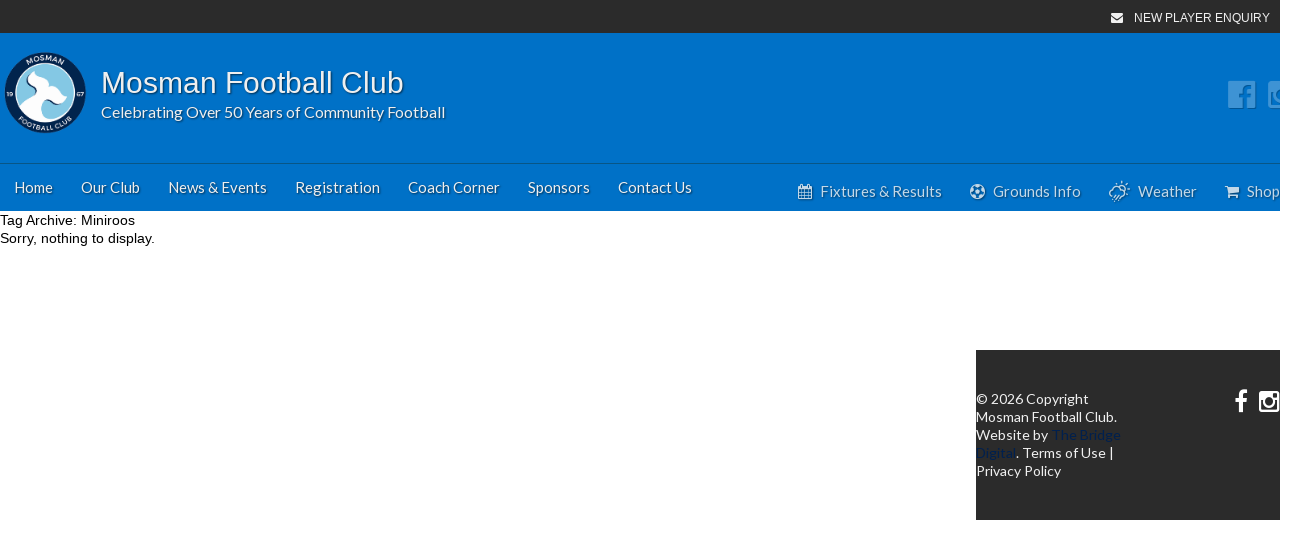

--- FILE ---
content_type: text/html; charset=UTF-8
request_url: https://www.mosmanfootball.com/tag/miniroos/
body_size: 10011
content:
<!doctype html>
<html lang="en-AU" class="no-js">
	<head><style>img.lazy{min-height:1px}</style><link href="https://www.mosmanfootball.com/wp-content/plugins/w3-total-cache/pub/js/lazyload.min.js" as="script">
		<meta charset="UTF-8">
		<title>Miniroos Archives | Mosman Football Club : Mosman Football Club</title>

		<link href="//www.google-analytics.com" rel="dns-prefetch">
        <link href="https://www.mosmanfootball.com/wp-content/themes/mosmanfc/img/icons/favicon.ico" rel="shortcut icon">
        <link href="https://www.mosmanfootball.com/wp-content/themes/mosmanfc/img/icons/touch.png" rel="apple-touch-icon-precomposed">

		<meta http-equiv="X-UA-Compatible" content="IE=edge,chrome=1">
		<meta name="viewport" content="width=device-width, initial-scale=1.0">
		<meta name="description" content="">

		<meta name='robots' content='index, follow, max-image-preview:large, max-snippet:-1, max-video-preview:-1' />

	<!-- This site is optimized with the Yoast SEO plugin v26.7 - https://yoast.com/wordpress/plugins/seo/ -->
	<link rel="canonical" href="https://www.mosmanfootball.com/tag/miniroos/" />
	<meta property="og:locale" content="en_US" />
	<meta property="og:type" content="article" />
	<meta property="og:title" content="Miniroos Archives | Mosman Football Club" />
	<meta property="og:url" content="https://www.mosmanfootball.com/tag/miniroos/" />
	<meta property="og:site_name" content="Mosman Football Club" />
	<meta name="twitter:card" content="summary_large_image" />
	<meta name="twitter:site" content="@MosmanFC" />
	<script type="application/ld+json" class="yoast-schema-graph">{"@context":"https://schema.org","@graph":[{"@type":"CollectionPage","@id":"https://www.mosmanfootball.com/tag/miniroos/","url":"https://www.mosmanfootball.com/tag/miniroos/","name":"Miniroos Archives | Mosman Football Club","isPartOf":{"@id":"https://www.mosmanfootball.com/#website"},"breadcrumb":{"@id":"https://www.mosmanfootball.com/tag/miniroos/#breadcrumb"},"inLanguage":"en-AU"},{"@type":"BreadcrumbList","@id":"https://www.mosmanfootball.com/tag/miniroos/#breadcrumb","itemListElement":[{"@type":"ListItem","position":1,"name":"Home","item":"https://www.mosmanfootball.com/"},{"@type":"ListItem","position":2,"name":"Miniroos"}]},{"@type":"WebSite","@id":"https://www.mosmanfootball.com/#website","url":"https://www.mosmanfootball.com/","name":"Mosman Football Club","description":"","potentialAction":[{"@type":"SearchAction","target":{"@type":"EntryPoint","urlTemplate":"https://www.mosmanfootball.com/?s={search_term_string}"},"query-input":{"@type":"PropertyValueSpecification","valueRequired":true,"valueName":"search_term_string"}}],"inLanguage":"en-AU"}]}</script>
	<!-- / Yoast SEO plugin. -->


<link rel="alternate" type="text/calendar" title="Mosman Football Club &raquo; iCal Feed" href="https://www.mosmanfootball.com/events/?ical=1" />
<style id='wp-img-auto-sizes-contain-inline-css' type='text/css'>
img:is([sizes=auto i],[sizes^="auto," i]){contain-intrinsic-size:3000px 1500px}
/*# sourceURL=wp-img-auto-sizes-contain-inline-css */
</style>
<link rel="stylesheet" href="https://www.mosmanfootball.com/wp-content/cache/minify/21734.css" media="all" />

<style id='wp-emoji-styles-inline-css' type='text/css'>

	img.wp-smiley, img.emoji {
		display: inline !important;
		border: none !important;
		box-shadow: none !important;
		height: 1em !important;
		width: 1em !important;
		margin: 0 0.07em !important;
		vertical-align: -0.1em !important;
		background: none !important;
		padding: 0 !important;
	}
/*# sourceURL=wp-emoji-styles-inline-css */
</style>
<link rel="stylesheet" href="https://www.mosmanfootball.com/wp-content/cache/minify/a5ff7.css" media="all" />

<style id='global-styles-inline-css' type='text/css'>
:root{--wp--preset--aspect-ratio--square: 1;--wp--preset--aspect-ratio--4-3: 4/3;--wp--preset--aspect-ratio--3-4: 3/4;--wp--preset--aspect-ratio--3-2: 3/2;--wp--preset--aspect-ratio--2-3: 2/3;--wp--preset--aspect-ratio--16-9: 16/9;--wp--preset--aspect-ratio--9-16: 9/16;--wp--preset--color--black: #000000;--wp--preset--color--cyan-bluish-gray: #abb8c3;--wp--preset--color--white: #ffffff;--wp--preset--color--pale-pink: #f78da7;--wp--preset--color--vivid-red: #cf2e2e;--wp--preset--color--luminous-vivid-orange: #ff6900;--wp--preset--color--luminous-vivid-amber: #fcb900;--wp--preset--color--light-green-cyan: #7bdcb5;--wp--preset--color--vivid-green-cyan: #00d084;--wp--preset--color--pale-cyan-blue: #8ed1fc;--wp--preset--color--vivid-cyan-blue: #0693e3;--wp--preset--color--vivid-purple: #9b51e0;--wp--preset--gradient--vivid-cyan-blue-to-vivid-purple: linear-gradient(135deg,rgb(6,147,227) 0%,rgb(155,81,224) 100%);--wp--preset--gradient--light-green-cyan-to-vivid-green-cyan: linear-gradient(135deg,rgb(122,220,180) 0%,rgb(0,208,130) 100%);--wp--preset--gradient--luminous-vivid-amber-to-luminous-vivid-orange: linear-gradient(135deg,rgb(252,185,0) 0%,rgb(255,105,0) 100%);--wp--preset--gradient--luminous-vivid-orange-to-vivid-red: linear-gradient(135deg,rgb(255,105,0) 0%,rgb(207,46,46) 100%);--wp--preset--gradient--very-light-gray-to-cyan-bluish-gray: linear-gradient(135deg,rgb(238,238,238) 0%,rgb(169,184,195) 100%);--wp--preset--gradient--cool-to-warm-spectrum: linear-gradient(135deg,rgb(74,234,220) 0%,rgb(151,120,209) 20%,rgb(207,42,186) 40%,rgb(238,44,130) 60%,rgb(251,105,98) 80%,rgb(254,248,76) 100%);--wp--preset--gradient--blush-light-purple: linear-gradient(135deg,rgb(255,206,236) 0%,rgb(152,150,240) 100%);--wp--preset--gradient--blush-bordeaux: linear-gradient(135deg,rgb(254,205,165) 0%,rgb(254,45,45) 50%,rgb(107,0,62) 100%);--wp--preset--gradient--luminous-dusk: linear-gradient(135deg,rgb(255,203,112) 0%,rgb(199,81,192) 50%,rgb(65,88,208) 100%);--wp--preset--gradient--pale-ocean: linear-gradient(135deg,rgb(255,245,203) 0%,rgb(182,227,212) 50%,rgb(51,167,181) 100%);--wp--preset--gradient--electric-grass: linear-gradient(135deg,rgb(202,248,128) 0%,rgb(113,206,126) 100%);--wp--preset--gradient--midnight: linear-gradient(135deg,rgb(2,3,129) 0%,rgb(40,116,252) 100%);--wp--preset--font-size--small: 13px;--wp--preset--font-size--medium: 20px;--wp--preset--font-size--large: 36px;--wp--preset--font-size--x-large: 42px;--wp--preset--spacing--20: 0.44rem;--wp--preset--spacing--30: 0.67rem;--wp--preset--spacing--40: 1rem;--wp--preset--spacing--50: 1.5rem;--wp--preset--spacing--60: 2.25rem;--wp--preset--spacing--70: 3.38rem;--wp--preset--spacing--80: 5.06rem;--wp--preset--shadow--natural: 6px 6px 9px rgba(0, 0, 0, 0.2);--wp--preset--shadow--deep: 12px 12px 50px rgba(0, 0, 0, 0.4);--wp--preset--shadow--sharp: 6px 6px 0px rgba(0, 0, 0, 0.2);--wp--preset--shadow--outlined: 6px 6px 0px -3px rgb(255, 255, 255), 6px 6px rgb(0, 0, 0);--wp--preset--shadow--crisp: 6px 6px 0px rgb(0, 0, 0);}:where(.is-layout-flex){gap: 0.5em;}:where(.is-layout-grid){gap: 0.5em;}body .is-layout-flex{display: flex;}.is-layout-flex{flex-wrap: wrap;align-items: center;}.is-layout-flex > :is(*, div){margin: 0;}body .is-layout-grid{display: grid;}.is-layout-grid > :is(*, div){margin: 0;}:where(.wp-block-columns.is-layout-flex){gap: 2em;}:where(.wp-block-columns.is-layout-grid){gap: 2em;}:where(.wp-block-post-template.is-layout-flex){gap: 1.25em;}:where(.wp-block-post-template.is-layout-grid){gap: 1.25em;}.has-black-color{color: var(--wp--preset--color--black) !important;}.has-cyan-bluish-gray-color{color: var(--wp--preset--color--cyan-bluish-gray) !important;}.has-white-color{color: var(--wp--preset--color--white) !important;}.has-pale-pink-color{color: var(--wp--preset--color--pale-pink) !important;}.has-vivid-red-color{color: var(--wp--preset--color--vivid-red) !important;}.has-luminous-vivid-orange-color{color: var(--wp--preset--color--luminous-vivid-orange) !important;}.has-luminous-vivid-amber-color{color: var(--wp--preset--color--luminous-vivid-amber) !important;}.has-light-green-cyan-color{color: var(--wp--preset--color--light-green-cyan) !important;}.has-vivid-green-cyan-color{color: var(--wp--preset--color--vivid-green-cyan) !important;}.has-pale-cyan-blue-color{color: var(--wp--preset--color--pale-cyan-blue) !important;}.has-vivid-cyan-blue-color{color: var(--wp--preset--color--vivid-cyan-blue) !important;}.has-vivid-purple-color{color: var(--wp--preset--color--vivid-purple) !important;}.has-black-background-color{background-color: var(--wp--preset--color--black) !important;}.has-cyan-bluish-gray-background-color{background-color: var(--wp--preset--color--cyan-bluish-gray) !important;}.has-white-background-color{background-color: var(--wp--preset--color--white) !important;}.has-pale-pink-background-color{background-color: var(--wp--preset--color--pale-pink) !important;}.has-vivid-red-background-color{background-color: var(--wp--preset--color--vivid-red) !important;}.has-luminous-vivid-orange-background-color{background-color: var(--wp--preset--color--luminous-vivid-orange) !important;}.has-luminous-vivid-amber-background-color{background-color: var(--wp--preset--color--luminous-vivid-amber) !important;}.has-light-green-cyan-background-color{background-color: var(--wp--preset--color--light-green-cyan) !important;}.has-vivid-green-cyan-background-color{background-color: var(--wp--preset--color--vivid-green-cyan) !important;}.has-pale-cyan-blue-background-color{background-color: var(--wp--preset--color--pale-cyan-blue) !important;}.has-vivid-cyan-blue-background-color{background-color: var(--wp--preset--color--vivid-cyan-blue) !important;}.has-vivid-purple-background-color{background-color: var(--wp--preset--color--vivid-purple) !important;}.has-black-border-color{border-color: var(--wp--preset--color--black) !important;}.has-cyan-bluish-gray-border-color{border-color: var(--wp--preset--color--cyan-bluish-gray) !important;}.has-white-border-color{border-color: var(--wp--preset--color--white) !important;}.has-pale-pink-border-color{border-color: var(--wp--preset--color--pale-pink) !important;}.has-vivid-red-border-color{border-color: var(--wp--preset--color--vivid-red) !important;}.has-luminous-vivid-orange-border-color{border-color: var(--wp--preset--color--luminous-vivid-orange) !important;}.has-luminous-vivid-amber-border-color{border-color: var(--wp--preset--color--luminous-vivid-amber) !important;}.has-light-green-cyan-border-color{border-color: var(--wp--preset--color--light-green-cyan) !important;}.has-vivid-green-cyan-border-color{border-color: var(--wp--preset--color--vivid-green-cyan) !important;}.has-pale-cyan-blue-border-color{border-color: var(--wp--preset--color--pale-cyan-blue) !important;}.has-vivid-cyan-blue-border-color{border-color: var(--wp--preset--color--vivid-cyan-blue) !important;}.has-vivid-purple-border-color{border-color: var(--wp--preset--color--vivid-purple) !important;}.has-vivid-cyan-blue-to-vivid-purple-gradient-background{background: var(--wp--preset--gradient--vivid-cyan-blue-to-vivid-purple) !important;}.has-light-green-cyan-to-vivid-green-cyan-gradient-background{background: var(--wp--preset--gradient--light-green-cyan-to-vivid-green-cyan) !important;}.has-luminous-vivid-amber-to-luminous-vivid-orange-gradient-background{background: var(--wp--preset--gradient--luminous-vivid-amber-to-luminous-vivid-orange) !important;}.has-luminous-vivid-orange-to-vivid-red-gradient-background{background: var(--wp--preset--gradient--luminous-vivid-orange-to-vivid-red) !important;}.has-very-light-gray-to-cyan-bluish-gray-gradient-background{background: var(--wp--preset--gradient--very-light-gray-to-cyan-bluish-gray) !important;}.has-cool-to-warm-spectrum-gradient-background{background: var(--wp--preset--gradient--cool-to-warm-spectrum) !important;}.has-blush-light-purple-gradient-background{background: var(--wp--preset--gradient--blush-light-purple) !important;}.has-blush-bordeaux-gradient-background{background: var(--wp--preset--gradient--blush-bordeaux) !important;}.has-luminous-dusk-gradient-background{background: var(--wp--preset--gradient--luminous-dusk) !important;}.has-pale-ocean-gradient-background{background: var(--wp--preset--gradient--pale-ocean) !important;}.has-electric-grass-gradient-background{background: var(--wp--preset--gradient--electric-grass) !important;}.has-midnight-gradient-background{background: var(--wp--preset--gradient--midnight) !important;}.has-small-font-size{font-size: var(--wp--preset--font-size--small) !important;}.has-medium-font-size{font-size: var(--wp--preset--font-size--medium) !important;}.has-large-font-size{font-size: var(--wp--preset--font-size--large) !important;}.has-x-large-font-size{font-size: var(--wp--preset--font-size--x-large) !important;}
/*# sourceURL=global-styles-inline-css */
</style>

<style id='classic-theme-styles-inline-css' type='text/css'>
/*! This file is auto-generated */
.wp-block-button__link{color:#fff;background-color:#32373c;border-radius:9999px;box-shadow:none;text-decoration:none;padding:calc(.667em + 2px) calc(1.333em + 2px);font-size:1.125em}.wp-block-file__button{background:#32373c;color:#fff;text-decoration:none}
/*# sourceURL=/wp-includes/css/classic-themes.min.css */
</style>
<link rel="stylesheet" href="https://www.mosmanfootball.com/wp-content/cache/minify/37929.css" media="all" />


<style id='admin-bar-inline-css' type='text/css'>

    /* Hide CanvasJS credits for P404 charts specifically */
    #p404RedirectChart .canvasjs-chart-credit {
        display: none !important;
    }
    
    #p404RedirectChart canvas {
        border-radius: 6px;
    }

    .p404-redirect-adminbar-weekly-title {
        font-weight: bold;
        font-size: 14px;
        color: #fff;
        margin-bottom: 6px;
    }

    #wpadminbar #wp-admin-bar-p404_free_top_button .ab-icon:before {
        content: "\f103";
        color: #dc3545;
        top: 3px;
    }
    
    #wp-admin-bar-p404_free_top_button .ab-item {
        min-width: 80px !important;
        padding: 0px !important;
    }
    
    /* Ensure proper positioning and z-index for P404 dropdown */
    .p404-redirect-adminbar-dropdown-wrap { 
        min-width: 0; 
        padding: 0;
        position: static !important;
    }
    
    #wpadminbar #wp-admin-bar-p404_free_top_button_dropdown {
        position: static !important;
    }
    
    #wpadminbar #wp-admin-bar-p404_free_top_button_dropdown .ab-item {
        padding: 0 !important;
        margin: 0 !important;
    }
    
    .p404-redirect-dropdown-container {
        min-width: 340px;
        padding: 18px 18px 12px 18px;
        background: #23282d !important;
        color: #fff;
        border-radius: 12px;
        box-shadow: 0 8px 32px rgba(0,0,0,0.25);
        margin-top: 10px;
        position: relative !important;
        z-index: 999999 !important;
        display: block !important;
        border: 1px solid #444;
    }
    
    /* Ensure P404 dropdown appears on hover */
    #wpadminbar #wp-admin-bar-p404_free_top_button .p404-redirect-dropdown-container { 
        display: none !important;
    }
    
    #wpadminbar #wp-admin-bar-p404_free_top_button:hover .p404-redirect-dropdown-container { 
        display: block !important;
    }
    
    #wpadminbar #wp-admin-bar-p404_free_top_button:hover #wp-admin-bar-p404_free_top_button_dropdown .p404-redirect-dropdown-container {
        display: block !important;
    }
    
    .p404-redirect-card {
        background: #2c3338;
        border-radius: 8px;
        padding: 18px 18px 12px 18px;
        box-shadow: 0 2px 8px rgba(0,0,0,0.07);
        display: flex;
        flex-direction: column;
        align-items: flex-start;
        border: 1px solid #444;
    }
    
    .p404-redirect-btn {
        display: inline-block;
        background: #dc3545;
        color: #fff !important;
        font-weight: bold;
        padding: 5px 22px;
        border-radius: 8px;
        text-decoration: none;
        font-size: 17px;
        transition: background 0.2s, box-shadow 0.2s;
        margin-top: 8px;
        box-shadow: 0 2px 8px rgba(220,53,69,0.15);
        text-align: center;
        line-height: 1.6;
    }
    
    .p404-redirect-btn:hover {
        background: #c82333;
        color: #fff !important;
        box-shadow: 0 4px 16px rgba(220,53,69,0.25);
    }
    
    /* Prevent conflicts with other admin bar dropdowns */
    #wpadminbar .ab-top-menu > li:hover > .ab-item,
    #wpadminbar .ab-top-menu > li.hover > .ab-item {
        z-index: auto;
    }
    
    #wpadminbar #wp-admin-bar-p404_free_top_button:hover > .ab-item {
        z-index: 999998 !important;
    }
    
/*# sourceURL=admin-bar-inline-css */
</style>
<link rel="stylesheet" href="https://www.mosmanfootball.com/wp-content/cache/minify/9977f.css" media="all" />


<style id='rs-plugin-settings-inline-css' type='text/css'>
#rs-demo-id {}
/*# sourceURL=rs-plugin-settings-inline-css */
</style>
<link rel="stylesheet" href="https://www.mosmanfootball.com/wp-content/cache/minify/1d75f.css" media="all" />






<script src="https://www.mosmanfootball.com/wp-content/cache/minify/5dd4c.js"></script>







<link rel="https://api.w.org/" href="https://www.mosmanfootball.com/wp-json/" /><link rel="alternate" title="JSON" type="application/json" href="https://www.mosmanfootball.com/wp-json/wp/v2/tags/15" /><noscript><style>.vce-row-container .vcv-lozad {display: none}</style></noscript><meta name="generator" content="Powered by Visual Composer Website Builder - fast and easy-to-use drag and drop visual editor for WordPress."/><meta name="tec-api-version" content="v1"><meta name="tec-api-origin" content="https://www.mosmanfootball.com"><link rel="alternate" href="https://www.mosmanfootball.com/wp-json/tribe/events/v1/events/?tags=miniroos" /><meta name="generator" content="Powered by Slider Revolution 5.4.7.1 - responsive, Mobile-Friendly Slider Plugin for WordPress with comfortable drag and drop interface." />
<script type="text/javascript">function setREVStartSize(e){									
						try{ e.c=jQuery(e.c);var i=jQuery(window).width(),t=9999,r=0,n=0,l=0,f=0,s=0,h=0;
							if(e.responsiveLevels&&(jQuery.each(e.responsiveLevels,function(e,f){f>i&&(t=r=f,l=e),i>f&&f>r&&(r=f,n=e)}),t>r&&(l=n)),f=e.gridheight[l]||e.gridheight[0]||e.gridheight,s=e.gridwidth[l]||e.gridwidth[0]||e.gridwidth,h=i/s,h=h>1?1:h,f=Math.round(h*f),"fullscreen"==e.sliderLayout){var u=(e.c.width(),jQuery(window).height());if(void 0!=e.fullScreenOffsetContainer){var c=e.fullScreenOffsetContainer.split(",");if (c) jQuery.each(c,function(e,i){u=jQuery(i).length>0?u-jQuery(i).outerHeight(!0):u}),e.fullScreenOffset.split("%").length>1&&void 0!=e.fullScreenOffset&&e.fullScreenOffset.length>0?u-=jQuery(window).height()*parseInt(e.fullScreenOffset,0)/100:void 0!=e.fullScreenOffset&&e.fullScreenOffset.length>0&&(u-=parseInt(e.fullScreenOffset,0))}f=u}else void 0!=e.minHeight&&f<e.minHeight&&(f=e.minHeight);e.c.closest(".rev_slider_wrapper").css({height:f})					
						}catch(d){console.log("Failure at Presize of Slider:"+d)}						
					};</script>
		<script>
        // conditionizr.com
        // configure environment tests
        conditionizr.config({
            assets: 'https://www.mosmanfootball.com/wp-content/themes/mosmanfc',
            tests: {}
        });
        </script>


<link rel="stylesheet" href="https://cdnjs.cloudflare.com/ajax/libs/weather-icons/2.0.9/css/weather-icons.min.css" />
<link rel="stylesheet" href="https://fonts.googleapis.com/css?family=Lato|Monserrat:400,400italic,700italic,700" />
<link rel="stylesheet" href="https://maxcdn.bootstrapcdn.com/font-awesome/4.5.0/css/font-awesome.min.css" />
<div id="fb-root"></div>
<script>(function(d, s, id) {
  var js, fjs = d.getElementsByTagName(s)[0];
  if (d.getElementById(id)) return;
  js = d.createElement(s); js.id = id;
  js.src = 'https://connect.facebook.net/en_GB/sdk.js#xfbml=1&version=v2.12';
  fjs.parentNode.insertBefore(js, fjs);
}(document, 'script', 'facebook-jssdk'));</script>


<script>    
  jQuery(function() {
    jQuery(".menu-toggle").click( function() {

    jQuery(".mobile-nav").addClass("show");
        jQuery(".menu-close").toggleClass("show");
        jQuery(".menu-toggle").toggleClass("hide");  
         } );  });  

</script>

<script>
	  jQuery(function() {
    jQuery(".menu-close").click( function() {

    jQuery(".mobile-nav").toggleClass("show");
      jQuery(".menu-toggle").toggleClass("hide");  
       jQuery(".menu-close").toggleClass("show");
        
         } );  }); 
 </script>




	</head>
	<body data-rsssl=1 class="archive tag tag-miniroos tag-15 wp-theme-mosmanfc vcwb tribe-no-js">


	<div class="header-wrapper">

<div class="util-header-wrapper">
<header class="util-header">
<nav class="util-nav">
<div class="mob-icon">
<a href="#" class="menu-toggle">
	<i class="fa fa-bars" aria-hidden="true" ></i>
</a>
<a href="#" class="menu-close">
	  <i class="fa fa-close"></i>
</a>
</div>
      <ul class="contact-nav">

	 
	  <li class="contact"><a href="/new-player-enquiry" class="contact-link">New Player Enquiry</a></li>

      </ul>
    </nav>

</header>
</div>
			<!-- header -->
			<div class="site-header-wrapper">

			
			<header class="site-header" role="banner">

					<!-- logo -->
					<div class="logo">
						<a href="https://www.mosmanfootball.com">
					<img src="data:image/svg+xml,%3Csvg%20xmlns='http://www.w3.org/2000/svg'%20viewBox='0%200%201%201'%3E%3C/svg%3E" data-src="https://www.mosmanfootball.com/wp-content/themes/mosmanfc/img/logo.png" alt="Logo" class="logo-img lazy">
					<h1>Mosman Football
			 Club<br><span class="est">Celebrating Over 50 Years of Community Football</span></h1>
					</a>
					</div>
					<!-- /logo -->
					
					<div class="social">
					<ul>
					<li class="facebook"><a href="https://www.facebook.com/mosmanfc" target="_blank"><i class="fa fa-facebook-official"></i></a></li>
				
					<li class="instagram"><a href="https://www.instagram.com/mosmanfc/" target="_blank"><i class="fa fa-instagram"></i></a></li>
				
					</ul>
					</div>

					<div class="mobile-nav">
					<ul><li id="menu-item-129" class="menu-item menu-item-type-post_type menu-item-object-page menu-item-home menu-item-129"><a href="https://www.mosmanfootball.com/">Home</a></li>
<li id="menu-item-66" class="menu-item menu-item-type-post_type menu-item-object-page menu-item-has-children menu-item-66"><a href="/our-club/the-mosman-fc-way/">Our Club</a>
<ul class="sub-menu">
	<li id="menu-item-130" class="menu-item menu-item-type-post_type menu-item-object-page menu-item-130"><a href="https://www.mosmanfootball.com/our-club/the-mosman-fc-way/">The Mosman FC Way</a></li>
	<li id="menu-item-135" class="menu-item menu-item-type-post_type menu-item-object-page menu-item-135"><a href="https://www.mosmanfootball.com/our-club/club-history/">Club History</a></li>
	<li id="menu-item-131" class="menu-item menu-item-type-post_type menu-item-object-page menu-item-131"><a href="https://www.mosmanfootball.com/our-club/govenance/">Governance</a></li>
	<li id="menu-item-134" class="menu-item menu-item-type-post_type menu-item-object-page menu-item-134"><a href="https://www.mosmanfootball.com/our-club/life-members/">Life Members</a></li>
	<li id="menu-item-137" class="menu-item menu-item-type-post_type menu-item-object-page menu-item-137"><a href="https://www.mosmanfootball.com/our-club/club-documents-policies/">Club Documents &amp; Policies</a></li>
	<li id="menu-item-1125" class="menu-item menu-item-type-post_type menu-item-object-page menu-item-1125"><a href="https://www.mosmanfootball.com/our-club/forms/">Forms</a></li>
</ul>
</li>
<li id="menu-item-64" class="menu-item menu-item-type-post_type menu-item-object-page menu-item-has-children menu-item-64"><a href="/news-events/latest-news/">News &#038; Events</a>
<ul class="sub-menu">
	<li id="menu-item-187" class="menu-item menu-item-type-post_type menu-item-object-page current_page_parent menu-item-187"><a href="https://www.mosmanfootball.com/news-events/latest-news/">Latest News</a></li>
	<li id="menu-item-186" class="menu-item menu-item-type-post_type menu-item-object-page menu-item-186"><a href="/events/">Events Calendar</a></li>
</ul>
</li>
<li id="menu-item-63" class="menu-item menu-item-type-post_type menu-item-object-page menu-item-has-children menu-item-63"><a href="https://www.mosmanfootball.com/registration/">Registration</a>
<ul class="sub-menu">
	<li id="menu-item-1062" class="menu-item menu-item-type-post_type menu-item-object-page menu-item-1062"><a href="https://www.mosmanfootball.com/registration/">Winter &#8211; Register Here</a></li>
	<li id="menu-item-2029" class="menu-item menu-item-type-post_type menu-item-object-page menu-item-2029"><a href="https://www.mosmanfootball.com/registration/faqs/">Winter FAQs</a></li>
	<li id="menu-item-1238" class="menu-item menu-item-type-post_type menu-item-object-page menu-item-1238"><a href="https://www.mosmanfootball.com/registration/summer-5-a-side-faq/">Summer 5-a-Side FAQ’s</a></li>
	<li id="menu-item-180" class="menu-item menu-item-type-post_type menu-item-object-page menu-item-180"><a href="https://www.mosmanfootball.com/registration/summer-5-a-side/">Summer 5-a-Side – Register Here</a></li>
</ul>
</li>
<li id="menu-item-62" class="menu-item menu-item-type-post_type menu-item-object-page menu-item-has-children menu-item-62"><a href="/coaching/coach-profiles/">Coach Corner</a>
<ul class="sub-menu">
	<li id="menu-item-169" class="menu-item menu-item-type-post_type menu-item-object-page menu-item-169"><a href="https://www.mosmanfootball.com/coaching/coach-profiles/">Our Coaches</a></li>
	<li id="menu-item-170" class="menu-item menu-item-type-post_type menu-item-object-page menu-item-170"><a href="https://www.mosmanfootball.com/coaching/coaching-programs/">Coaching Programs</a></li>
	<li id="menu-item-171" class="menu-item menu-item-type-post_type menu-item-object-page menu-item-171"><a href="https://www.mosmanfootball.com/coaching/coaching-resources/">Coaching Resources</a></li>
	<li id="menu-item-1135" class="menu-item menu-item-type-post_type menu-item-object-page menu-item-1135"><a href="https://www.mosmanfootball.com/coaching/team-formation-and-skills-assessment/">Team Formation and Skills Assessment</a></li>
	<li id="menu-item-2678" class="menu-item menu-item-type-post_type menu-item-object-page menu-item-2678"><a href="https://www.mosmanfootball.com/coaching/coach-hub/">Coach Hub</a></li>
</ul>
</li>
<li id="menu-item-61" class="menu-item menu-item-type-post_type menu-item-object-page menu-item-has-children menu-item-61"><a href="https://www.mosmanfootball.com/sponsors/">Sponsors</a>
<ul class="sub-menu">
	<li id="menu-item-177" class="menu-item menu-item-type-post_type menu-item-object-page menu-item-177"><a href="/sponsors/">Our Sponsors</a></li>
	<li id="menu-item-176" class="menu-item menu-item-type-post_type menu-item-object-page menu-item-176"><a href="https://www.mosmanfootball.com/sponsors/become-a-sponsor/">Become a Sponsor</a></li>
</ul>
</li>
<li id="menu-item-885" class="menu-item menu-item-type-post_type menu-item-object-page menu-item-has-children menu-item-885"><a href="https://www.mosmanfootball.com/contact-us/">Contact Us</a>
<ul class="sub-menu">
	<li id="menu-item-1032" class="menu-item menu-item-type-post_type menu-item-object-page menu-item-1032"><a href="https://www.mosmanfootball.com/our-club/volunteers-at-mosman-fc/">Volunteers at Mosman FC</a></li>
	<li id="menu-item-4104" class="menu-item menu-item-type-post_type menu-item-object-page menu-item-4104"><a href="https://www.mosmanfootball.com/vacant-roles/">Vacant Roles</a></li>
	<li id="menu-item-4267" class="menu-item menu-item-type-post_type menu-item-object-page menu-item-4267"><a href="https://www.mosmanfootball.com/away-kit-pick-up-and-return-policy/">Away Kit Pick up and Return Policy</a></li>
</ul>
</li>
</ul>
					<ul class="mob-secondary-nav">
					<li><a class="fixtures-link" href="/fixtures"><i class="fa fa-calendar" aria-hidden="true"></i>Fixtures & Results</a></li>
						<li><a class="grounds-link" href="/grounds"><i class="fa fa-futbol-o" aria-hidden="true"></i>Grounds Info</a></li>
				
						<li><a class="weather-link" href="/weather-updates"><i class="wi wi-day-rain-wind"></i>Weather</a></li>
						<li style=""><a class="shop-link" href="https://www.olympussports.com.au/shop/mosman-fc/" target="_blank" ><i class="fa fa-shopping-cart" aria-hidden="true"></i>Shop</a></li>
					
					</ul>
					<ul class="mob-social">
					
					<li class="facebook"><a href="https://www.facebook.com/mosmanfc" target="_blank"><i class="fa fa-facebook-official"></i></a></li>
					<li class="twitter"><a href="https://twitter.com/mosmanfc?lang=en" target="_blank"><i class="fa fa-twitter"></i></a></li>
					<li class="instagram"><a href="https://www.instagram.com/mosmanfc/" target="_blank"><i class="fa fa-instagram"></i></a></li>
					</ul>
					</div>
			</header>
			<!-- /header -->

			</div></div>

<div class="nav-outer">
			<div class="nav-wrapper">
					
	
					<nav class="primary-nav" role="navigation">
						<ul><li class="menu-item menu-item-type-post_type menu-item-object-page menu-item-home menu-item-129"><a href="https://www.mosmanfootball.com/">Home</a></li>
<li class="menu-item menu-item-type-post_type menu-item-object-page menu-item-has-children menu-item-66"><a href="/our-club/the-mosman-fc-way/">Our Club</a>
<ul class="sub-menu">
	<li class="menu-item menu-item-type-post_type menu-item-object-page menu-item-130"><a href="https://www.mosmanfootball.com/our-club/the-mosman-fc-way/">The Mosman FC Way</a></li>
	<li class="menu-item menu-item-type-post_type menu-item-object-page menu-item-135"><a href="https://www.mosmanfootball.com/our-club/club-history/">Club History</a></li>
	<li class="menu-item menu-item-type-post_type menu-item-object-page menu-item-131"><a href="https://www.mosmanfootball.com/our-club/govenance/">Governance</a></li>
	<li class="menu-item menu-item-type-post_type menu-item-object-page menu-item-134"><a href="https://www.mosmanfootball.com/our-club/life-members/">Life Members</a></li>
	<li class="menu-item menu-item-type-post_type menu-item-object-page menu-item-137"><a href="https://www.mosmanfootball.com/our-club/club-documents-policies/">Club Documents &amp; Policies</a></li>
	<li class="menu-item menu-item-type-post_type menu-item-object-page menu-item-1125"><a href="https://www.mosmanfootball.com/our-club/forms/">Forms</a></li>
</ul>
</li>
<li class="menu-item menu-item-type-post_type menu-item-object-page menu-item-has-children menu-item-64"><a href="/news-events/latest-news/">News &#038; Events</a>
<ul class="sub-menu">
	<li class="menu-item menu-item-type-post_type menu-item-object-page current_page_parent menu-item-187"><a href="https://www.mosmanfootball.com/news-events/latest-news/">Latest News</a></li>
	<li class="menu-item menu-item-type-post_type menu-item-object-page menu-item-186"><a href="/events/">Events Calendar</a></li>
</ul>
</li>
<li class="menu-item menu-item-type-post_type menu-item-object-page menu-item-has-children menu-item-63"><a href="https://www.mosmanfootball.com/registration/">Registration</a>
<ul class="sub-menu">
	<li class="menu-item menu-item-type-post_type menu-item-object-page menu-item-1062"><a href="https://www.mosmanfootball.com/registration/">Winter &#8211; Register Here</a></li>
	<li class="menu-item menu-item-type-post_type menu-item-object-page menu-item-2029"><a href="https://www.mosmanfootball.com/registration/faqs/">Winter FAQs</a></li>
	<li class="menu-item menu-item-type-post_type menu-item-object-page menu-item-1238"><a href="https://www.mosmanfootball.com/registration/summer-5-a-side-faq/">Summer 5-a-Side FAQ’s</a></li>
	<li class="menu-item menu-item-type-post_type menu-item-object-page menu-item-180"><a href="https://www.mosmanfootball.com/registration/summer-5-a-side/">Summer 5-a-Side – Register Here</a></li>
</ul>
</li>
<li class="menu-item menu-item-type-post_type menu-item-object-page menu-item-has-children menu-item-62"><a href="/coaching/coach-profiles/">Coach Corner</a>
<ul class="sub-menu">
	<li class="menu-item menu-item-type-post_type menu-item-object-page menu-item-169"><a href="https://www.mosmanfootball.com/coaching/coach-profiles/">Our Coaches</a></li>
	<li class="menu-item menu-item-type-post_type menu-item-object-page menu-item-170"><a href="https://www.mosmanfootball.com/coaching/coaching-programs/">Coaching Programs</a></li>
	<li class="menu-item menu-item-type-post_type menu-item-object-page menu-item-171"><a href="https://www.mosmanfootball.com/coaching/coaching-resources/">Coaching Resources</a></li>
	<li class="menu-item menu-item-type-post_type menu-item-object-page menu-item-1135"><a href="https://www.mosmanfootball.com/coaching/team-formation-and-skills-assessment/">Team Formation and Skills Assessment</a></li>
	<li class="menu-item menu-item-type-post_type menu-item-object-page menu-item-2678"><a href="https://www.mosmanfootball.com/coaching/coach-hub/">Coach Hub</a></li>
</ul>
</li>
<li class="menu-item menu-item-type-post_type menu-item-object-page menu-item-has-children menu-item-61"><a href="https://www.mosmanfootball.com/sponsors/">Sponsors</a>
<ul class="sub-menu">
	<li class="menu-item menu-item-type-post_type menu-item-object-page menu-item-177"><a href="/sponsors/">Our Sponsors</a></li>
	<li class="menu-item menu-item-type-post_type menu-item-object-page menu-item-176"><a href="https://www.mosmanfootball.com/sponsors/become-a-sponsor/">Become a Sponsor</a></li>
</ul>
</li>
<li class="menu-item menu-item-type-post_type menu-item-object-page menu-item-has-children menu-item-885"><a href="https://www.mosmanfootball.com/contact-us/">Contact Us</a>
<ul class="sub-menu">
	<li class="menu-item menu-item-type-post_type menu-item-object-page menu-item-1032"><a href="https://www.mosmanfootball.com/our-club/volunteers-at-mosman-fc/">Volunteers at Mosman FC</a></li>
	<li class="menu-item menu-item-type-post_type menu-item-object-page menu-item-4104"><a href="https://www.mosmanfootball.com/vacant-roles/">Vacant Roles</a></li>
	<li class="menu-item menu-item-type-post_type menu-item-object-page menu-item-4267"><a href="https://www.mosmanfootball.com/away-kit-pick-up-and-return-policy/">Away Kit Pick up and Return Policy</a></li>
</ul>
</li>
</ul>					</nav>

					<nav class="secondary-nav">
					<ul>
						<li><a class="fixtures-link" href="/fixtures"><i class="fa fa-calendar" aria-hidden="true"></i>Fixtures & Results</a></li>
						<li><a class="grounds-link" href="/grounds"><i class="fa fa-futbol-o" aria-hidden="true"></i>Grounds Info</a></li>
				
						<li><a class="weather-link" href="/weather-updates"><i class="wi wi-day-rain-wind"></i>Weather</a></li>
						<li style=""><a class="shop-link"  href="https://www.olympussports.com.au/shop/mosman-fc/" target="_blank"><i class="fa fa-shopping-cart" aria-hidden="true"></i>Shop</a></li>
					</ul>
					</nav>

					<!-- /nav -->
	</div></div>
	<main role="main">
		<!-- section -->
		<section>

			<h1>Tag Archive: Miniroos</h1>

			
	<!-- article -->
	<article>
		<h2>Sorry, nothing to display.</h2>
	</article>
	<!-- /article -->


			<!-- pagination -->
<div class="pagination">
	</div>
<!-- /pagination -->

		</section>
		<!-- /section -->
	</main>

<!-- sidebar -->
<div class="sidebar" role="complementary">
<div class="sidebar-nav">
	</div>


<div class="facebook-sidebar">
<div class="fb-page" data-href="https://www.facebook.com/mosmanfc/" data-tabs="timeline" data-height="1000" data-small-header="false" data-adapt-container-width="true" data-hide-cover="false" data-show-facepile="false">
<blockquote cite="https://www.facebook.com/mosmanfc/" class="fb-xfbml-parse-ignore"><a href="https://www.facebook.com/mosmanfc/">Mosman FC</a></blockquote>
</div>
	<div class="sidebar-widget">
			</div>

	<div class="sidebar-widget">
			</div>

</div>
<!-- /sidebar -->

<!-- footer -->
			<footer class="site-footer" role="contentinfo">
<div class="site-footer-inner">

				<!-- copyright -->
				<div class="copyright-footer">
					&copy; 2026 Copyright Mosman Football Club. Website by <a href="https://www.thebridgedigital.com.au" title="Website Development Sydney">The Bridge Digital</a>. Terms of Use | Privacy Policy 
					
		</div>
		<div class="social-footer">


	<a href="https://www.facebook.com/mosmanfc" target="_blank"><i class="fa fa-facebook"></i></a>
					
					<a href="https://www.instagram.com/mosmanfc/" target="_blank"><i class="fa fa-instagram"></i></a>
					

	</div>
				<!-- /copyright -->
				</div>
			</footer>
			<!-- /footer -->
	
		<script type="speculationrules">
{"prefetch":[{"source":"document","where":{"and":[{"href_matches":"/*"},{"not":{"href_matches":["/wp-*.php","/wp-admin/*","/wp-content/uploads/*","/wp-content/*","/wp-content/plugins/*","/wp-content/themes/mosmanfc/*","/*\\?(.+)"]}},{"not":{"selector_matches":"a[rel~=\"nofollow\"]"}},{"not":{"selector_matches":".no-prefetch, .no-prefetch a"}}]},"eagerness":"conservative"}]}
</script>
		<script>
		( function ( body ) {
			'use strict';
			body.className = body.className.replace( /\btribe-no-js\b/, 'tribe-js' );
		} )( document.body );
		</script>
		<script> /* <![CDATA[ */var tribe_l10n_datatables = {"aria":{"sort_ascending":": activate to sort column ascending","sort_descending":": activate to sort column descending"},"length_menu":"Show _MENU_ entries","empty_table":"No data available in table","info":"Showing _START_ to _END_ of _TOTAL_ entries","info_empty":"Showing 0 to 0 of 0 entries","info_filtered":"(filtered from _MAX_ total entries)","zero_records":"No matching records found","search":"Search:","all_selected_text":"All items on this page were selected. ","select_all_link":"Select all pages","clear_selection":"Clear Selection.","pagination":{"all":"All","next":"Next","previous":"Previous"},"select":{"rows":{"0":"","_":": Selected %d rows","1":": Selected 1 row"}},"datepicker":{"dayNames":["Sunday","Monday","Tuesday","Wednesday","Thursday","Friday","Saturday"],"dayNamesShort":["Sun","Mon","Tue","Wed","Thu","Fri","Sat"],"dayNamesMin":["S","M","T","W","T","F","S"],"monthNames":["January","February","March","April","May","June","July","August","September","October","November","December"],"monthNamesShort":["January","February","March","April","May","June","July","August","September","October","November","December"],"monthNamesMin":["Jan","Feb","Mar","Apr","May","Jun","Jul","Aug","Sep","Oct","Nov","Dec"],"nextText":"Next","prevText":"Prev","currentText":"Today","closeText":"Done","today":"Today","clear":"Clear"}};/* ]]> */ </script>



<script src="https://www.mosmanfootball.com/wp-content/cache/minify/8466d.js"></script>

<script type="text/javascript" id="wp-i18n-js-after">
/* <![CDATA[ */
wp.i18n.setLocaleData( { 'text direction\u0004ltr': [ 'ltr' ] } );
//# sourceURL=wp-i18n-js-after
/* ]]> */
</script>
<script src="https://www.mosmanfootball.com/wp-content/cache/minify/1f540.js"></script>

<script type="text/javascript" id="contact-form-7-js-before">
/* <![CDATA[ */
var wpcf7 = {
    "api": {
        "root": "https:\/\/www.mosmanfootball.com\/wp-json\/",
        "namespace": "contact-form-7\/v1"
    },
    "cached": 1
};
//# sourceURL=contact-form-7-js-before
/* ]]> */
</script>

<script src="https://www.mosmanfootball.com/wp-content/cache/minify/60a05.js"></script>

<script id="wp-emoji-settings" type="application/json">
{"baseUrl":"https://s.w.org/images/core/emoji/17.0.2/72x72/","ext":".png","svgUrl":"https://s.w.org/images/core/emoji/17.0.2/svg/","svgExt":".svg","source":{"concatemoji":"https://www.mosmanfootball.com/wp-includes/js/wp-emoji-release.min.js?ver=6.9"}}
</script>
<script type="module">
/* <![CDATA[ */
/*! This file is auto-generated */
const a=JSON.parse(document.getElementById("wp-emoji-settings").textContent),o=(window._wpemojiSettings=a,"wpEmojiSettingsSupports"),s=["flag","emoji"];function i(e){try{var t={supportTests:e,timestamp:(new Date).valueOf()};sessionStorage.setItem(o,JSON.stringify(t))}catch(e){}}function c(e,t,n){e.clearRect(0,0,e.canvas.width,e.canvas.height),e.fillText(t,0,0);t=new Uint32Array(e.getImageData(0,0,e.canvas.width,e.canvas.height).data);e.clearRect(0,0,e.canvas.width,e.canvas.height),e.fillText(n,0,0);const a=new Uint32Array(e.getImageData(0,0,e.canvas.width,e.canvas.height).data);return t.every((e,t)=>e===a[t])}function p(e,t){e.clearRect(0,0,e.canvas.width,e.canvas.height),e.fillText(t,0,0);var n=e.getImageData(16,16,1,1);for(let e=0;e<n.data.length;e++)if(0!==n.data[e])return!1;return!0}function u(e,t,n,a){switch(t){case"flag":return n(e,"\ud83c\udff3\ufe0f\u200d\u26a7\ufe0f","\ud83c\udff3\ufe0f\u200b\u26a7\ufe0f")?!1:!n(e,"\ud83c\udde8\ud83c\uddf6","\ud83c\udde8\u200b\ud83c\uddf6")&&!n(e,"\ud83c\udff4\udb40\udc67\udb40\udc62\udb40\udc65\udb40\udc6e\udb40\udc67\udb40\udc7f","\ud83c\udff4\u200b\udb40\udc67\u200b\udb40\udc62\u200b\udb40\udc65\u200b\udb40\udc6e\u200b\udb40\udc67\u200b\udb40\udc7f");case"emoji":return!a(e,"\ud83e\u1fac8")}return!1}function f(e,t,n,a){let r;const o=(r="undefined"!=typeof WorkerGlobalScope&&self instanceof WorkerGlobalScope?new OffscreenCanvas(300,150):document.createElement("canvas")).getContext("2d",{willReadFrequently:!0}),s=(o.textBaseline="top",o.font="600 32px Arial",{});return e.forEach(e=>{s[e]=t(o,e,n,a)}),s}function r(e){var t=document.createElement("script");t.src=e,t.defer=!0,document.head.appendChild(t)}a.supports={everything:!0,everythingExceptFlag:!0},new Promise(t=>{let n=function(){try{var e=JSON.parse(sessionStorage.getItem(o));if("object"==typeof e&&"number"==typeof e.timestamp&&(new Date).valueOf()<e.timestamp+604800&&"object"==typeof e.supportTests)return e.supportTests}catch(e){}return null}();if(!n){if("undefined"!=typeof Worker&&"undefined"!=typeof OffscreenCanvas&&"undefined"!=typeof URL&&URL.createObjectURL&&"undefined"!=typeof Blob)try{var e="postMessage("+f.toString()+"("+[JSON.stringify(s),u.toString(),c.toString(),p.toString()].join(",")+"));",a=new Blob([e],{type:"text/javascript"});const r=new Worker(URL.createObjectURL(a),{name:"wpTestEmojiSupports"});return void(r.onmessage=e=>{i(n=e.data),r.terminate(),t(n)})}catch(e){}i(n=f(s,u,c,p))}t(n)}).then(e=>{for(const n in e)a.supports[n]=e[n],a.supports.everything=a.supports.everything&&a.supports[n],"flag"!==n&&(a.supports.everythingExceptFlag=a.supports.everythingExceptFlag&&a.supports[n]);var t;a.supports.everythingExceptFlag=a.supports.everythingExceptFlag&&!a.supports.flag,a.supports.everything||((t=a.source||{}).concatemoji?r(t.concatemoji):t.wpemoji&&t.twemoji&&(r(t.twemoji),r(t.wpemoji)))});
//# sourceURL=https://www.mosmanfootball.com/wp-includes/js/wp-emoji-loader.min.js
/* ]]> */
</script>

		<!-- analytics -->
		<script>
		(function(f,i,r,e,s,h,l){i['GoogleAnalyticsObject']=s;f[s]=f[s]||function(){
		(f[s].q=f[s].q||[]).push(arguments)},f[s].l=1*new Date();h=i.createElement(r),
		l=i.getElementsByTagName(r)[0];h.async=1;h.src=e;l.parentNode.insertBefore(h,l)
		})(window,document,'script','//www.google-analytics.com/analytics.js','ga');
		ga('create', 'UA-XXXXXXXX-XX', 'yourdomain.com');
		ga('send', 'pageview');
		</script>

	<script>window.w3tc_lazyload=1,window.lazyLoadOptions={elements_selector:".lazy",callback_loaded:function(t){var e;try{e=new CustomEvent("w3tc_lazyload_loaded",{detail:{e:t}})}catch(a){(e=document.createEvent("CustomEvent")).initCustomEvent("w3tc_lazyload_loaded",!1,!1,{e:t})}window.dispatchEvent(e)}}</script><script src="https://www.mosmanfootball.com/wp-content/cache/minify/1615d.js" async></script>
</body>
</html>

<!--
Performance optimized by W3 Total Cache. Learn more: https://www.boldgrid.com/w3-total-cache/?utm_source=w3tc&utm_medium=footer_comment&utm_campaign=free_plugin

Page Caching using Disk: Enhanced 
Lazy Loading
Minified using Disk
Database Caching 14/94 queries in 0.089 seconds using Disk

Served from: www.mosmanfootball.com @ 2026-01-22 07:17:05 by W3 Total Cache
-->